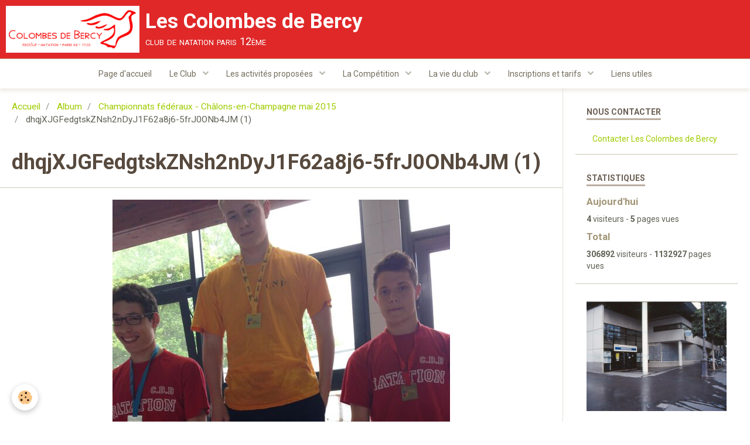

--- FILE ---
content_type: text/html; charset=UTF-8
request_url: https://www.lescolombesdebercy.fr/album-photos/championnats-federaux-chalons-en-champagne-mai-2015/dhqjxjgfedgtskznsh2ndyj1f62a8j6-5frj0onb4jm-1.html
body_size: 42348
content:
        
    
<!DOCTYPE html>
<html lang="fr" class="with-sidebar">
    <head>
        <title>dhqjXJGFedgtskZNsh2nDyJ1F62a8j6-5frJ0ONb4JM (1)</title>
        <!-- blogger / keyword -->
<meta http-equiv="Content-Type" content="text/html; charset=utf-8">
<!--[if IE]>
<meta http-equiv="X-UA-Compatible" content="IE=edge">
<![endif]-->
<meta name="viewport" content="width=device-width, initial-scale=1, maximum-scale=1.0, user-scalable=no">
<meta name="msapplication-tap-highlight" content="no">
  <link rel="image_src" href="https://www.lescolombesdebercy.fr/medias/album/dhqjxjgfedgtskznsh2ndyj1f62a8j6-5frj0onb4jm-1.jpg" />
  <meta property="og:image" content="https://www.lescolombesdebercy.fr/medias/album/dhqjxjgfedgtskznsh2ndyj1f62a8j6-5frj0onb4jm-1.jpg" />
  <link rel="canonical" href="https://www.lescolombesdebercy.fr/album-photos/championnats-federaux-chalons-en-champagne-mai-2015/dhqjxjgfedgtskznsh2ndyj1f62a8j6-5frj0onb4jm-1.html">
<meta name="google-site-verification" content="YACdDJynw4IqlM1c16_L9q5azEuEKthvMNP5RUrkXU8">
<meta name="generator" content="e-monsite (e-monsite.com)">

<link rel="icon" href="https://www.lescolombesdebercy.fr/medias/site/favicon/cdb-new_logo_favicon-1.png">






                <meta name="apple-mobile-web-app-capable" content="yes">
        <meta name="apple-mobile-web-app-status-bar-style" content="black-translucent">

                
                                    
                
                 
                                                            
            <link href="https://fonts.googleapis.com/css?family=Roboto:300,400,700&display=swap" rel="stylesheet">
        
        <link href="https://maxcdn.bootstrapcdn.com/font-awesome/4.7.0/css/font-awesome.min.css" rel="stylesheet">
        <link href="//www.lescolombesdebercy.fr/themes/combined.css?v=6_1646067834_106" rel="stylesheet">

        <!-- EMS FRAMEWORK -->
        <script src="//www.lescolombesdebercy.fr/medias/static/themes/ems_framework/js/jquery.min.js"></script>
        <!-- HTML5 shim and Respond.js for IE8 support of HTML5 elements and media queries -->
        <!--[if lt IE 9]>
        <script src="//www.lescolombesdebercy.fr/medias/static/themes/ems_framework/js/html5shiv.min.js"></script>
        <script src="//www.lescolombesdebercy.fr/medias/static/themes/ems_framework/js/respond.min.js"></script>
        <![endif]-->

        <script src="//www.lescolombesdebercy.fr/medias/static/themes/ems_framework/js/ems-framework.min.js?v=2080"></script>

        <script src="https://www.lescolombesdebercy.fr/themes/content.js?v=6_1646067834_106&lang=fr"></script>

            <script src="//www.lescolombesdebercy.fr/medias/static/js/rgpd-cookies/jquery.rgpd-cookies.js?v=2080"></script>
    <script>
                                    $(document).ready(function() {
            $.RGPDCookies({
                theme: 'ems_framework',
                site: 'www.lescolombesdebercy.fr',
                privacy_policy_link: '/about/privacypolicy/',
                cookies: [{"id":null,"favicon_url":"https:\/\/ssl.gstatic.com\/analytics\/20210414-01\/app\/static\/analytics_standard_icon.png","enabled":true,"model":"google_analytics","title":"Google Analytics","short_description":"Permet d'analyser les statistiques de consultation de notre site","long_description":"Indispensable pour piloter notre site internet, il permet de mesurer des indicateurs comme l\u2019affluence, les produits les plus consult\u00e9s, ou encore la r\u00e9partition g\u00e9ographique des visiteurs.","privacy_policy_url":"https:\/\/support.google.com\/analytics\/answer\/6004245?hl=fr","slug":"google-analytics"},{"id":null,"favicon_url":"","enabled":true,"model":"addthis","title":"AddThis","short_description":"Partage social","long_description":"Nous utilisons cet outil afin de vous proposer des liens de partage vers des plateformes tiers comme Twitter, Facebook, etc.","privacy_policy_url":"https:\/\/www.oracle.com\/legal\/privacy\/addthis-privacy-policy.html","slug":"addthis"}],
                modal_title: 'Gestion\u0020des\u0020cookies',
                modal_description: 'd\u00E9pose\u0020des\u0020cookies\u0020pour\u0020am\u00E9liorer\u0020votre\u0020exp\u00E9rience\u0020de\u0020navigation,\nmesurer\u0020l\u0027audience\u0020du\u0020site\u0020internet,\u0020afficher\u0020des\u0020publicit\u00E9s\u0020personnalis\u00E9es,\nr\u00E9aliser\u0020des\u0020campagnes\u0020cibl\u00E9es\u0020et\u0020personnaliser\u0020l\u0027interface\u0020du\u0020site.',
                privacy_policy_label: 'Consulter\u0020la\u0020politique\u0020de\u0020confidentialit\u00E9',
                check_all_label: 'Tout\u0020cocher',
                refuse_button: 'Refuser',
                settings_button: 'Param\u00E9trer',
                accept_button: 'Accepter',
                callback: function() {
                    // website google analytics case (with gtag), consent "on the fly"
                    if ('gtag' in window && typeof window.gtag === 'function') {
                        if (window.jsCookie.get('rgpd-cookie-google-analytics') === undefined
                            || window.jsCookie.get('rgpd-cookie-google-analytics') === '0') {
                            gtag('consent', 'update', {
                                'ad_storage': 'denied',
                                'analytics_storage': 'denied'
                            });
                        } else {
                            gtag('consent', 'update', {
                                'ad_storage': 'granted',
                                'analytics_storage': 'granted'
                            });
                        }
                    }
                }
            });
        });
    </script>

        <script async src="https://www.googletagmanager.com/gtag/js?id=G-4VN4372P6E"></script>
<script>
    window.dataLayer = window.dataLayer || [];
    function gtag(){dataLayer.push(arguments);}
    
    gtag('consent', 'default', {
        'ad_storage': 'denied',
        'analytics_storage': 'denied'
    });
    
    gtag('js', new Date());
    gtag('config', 'G-4VN4372P6E');
</script>

        
    <!-- Global site tag (gtag.js) -->
        <script async src="https://www.googletagmanager.com/gtag/js?id=UA-69003747-1"></script>
        <script>
        window.dataLayer = window.dataLayer || [];
        function gtag(){dataLayer.push(arguments);}

gtag('consent', 'default', {
            'ad_storage': 'denied',
            'analytics_storage': 'denied'
        });
        gtag('set', 'allow_ad_personalization_signals', false);
                gtag('js', new Date());
        gtag('config', 'UA-69003747-1');
    </script>
        <script type="application/ld+json">
    {
        "@context" : "https://schema.org/",
        "@type" : "WebSite",
        "name" : "Les Colombes de Bercy",
        "url" : "https://www.lescolombesdebercy.fr/"
    }
</script>
            </head>
    <body id="album-photos_run_championnats-federaux-chalons-en-champagne-mai-2015_dhqjxjgfedgtskznsh2ndyj1f62a8j6-5frj0onb4jm-1" class="default social-links-fixed-phone">
        

        
        <!-- HEADER -->
                        
        <header id="header">
            <div id="header-container" class="fixed" data-align="center">
                                <button type="button" class="btn btn-link fadeIn navbar-toggle">
                    <span class="icon-bar"></span>
                </button>
                
                                <a class="brand fadeIn" href="https://www.lescolombesdebercy.fr/" data-direction="horizontal">
                                        <img src="https://www.lescolombesdebercy.fr/medias/site/logos/cdb-new_logo_complet3-1.png" alt="lescolombesdebercy" class="logo">
                                                            <span class="brand-titles">
                        <span class="brand-title">Les Colombes de Bercy</span>
                                                <span class="brand-subtitle">club de natation paris 12ème</span>
                                            </span>
                                    </a>
                
                
                                <div class="quick-access">
                                                                                                                                                                    
                    
                    
                                    </div>
                
                            </div>
        </header>
        <!-- //HEADER -->

        
        
                <!-- MENU -->
        <div id="menu-wrapper" class="horizontal fixed-on-mobile" data-opening="y">
                        <nav id="menu" class="navbar">
                
                
                                    <ul class="nav navbar-nav">
                    <li>
                <a href="https://www.lescolombesdebercy.fr/">
                                        Page d'accueil
                </a>
                            </li>
                    <li class="subnav">
                <a href="https://www.lescolombesdebercy.fr/pages/presentation-des-colombes-de-bercy/" class="subnav-toggle" data-toggle="subnav" data-animation="rise">
                                        Le Club
                </a>
                                    <ul class="nav subnav-menu">
                                                    <li>
                                <a href="https://www.lescolombesdebercy.fr/pages/presentation-des-colombes-de-bercy/historique.html">
                                    Présentation
                                </a>
                                                            </li>
                                                    <li>
                                <a href="https://www.lescolombesdebercy.fr/pages/presentation-des-colombes-de-bercy/articles.html">
                                    Articles de presse
                                </a>
                                                            </li>
                                                    <li>
                                <a href="https://www.lescolombesdebercy.fr/pages/presentation-des-colombes-de-bercy/ou-sommes-nous.html">
                                    Où sommes-nous ?
                                </a>
                                                            </li>
                                                    <li>
                                <a href="https://www.lescolombesdebercy.fr/pages/presentation-des-colombes-de-bercy/les-membres-du-bureau.html">
                                    Le Comité de Fonctionnement
                                </a>
                                                            </li>
                                                    <li>
                                <a href="https://www.lescolombesdebercy.fr/pages/presentation-des-colombes-de-bercy/reglement-interieur.html">
                                    Statuts - Règlement intérieur
                                </a>
                                                            </li>
                                                    <li>
                                <a href="https://www.lescolombesdebercy.fr/pages/presentation-des-colombes-de-bercy/nous-contacter.html">
                                    Nous contacter
                                </a>
                                                            </li>
                                            </ul>
                            </li>
                    <li class="subnav">
                <a href="https://www.lescolombesdebercy.fr/pages/les-activites/" class="subnav-toggle" data-toggle="subnav" data-animation="rise">
                                        Les activités proposées
                </a>
                                    <ul class="nav subnav-menu">
                                                    <li>
                                <a href="https://www.lescolombesdebercy.fr/pages/les-activites/aquagym.html">
                                    AquaGym
                                </a>
                                                            </li>
                                                    <li>
                                <a href="https://www.lescolombesdebercy.fr/pages/les-activites/aquagym-prenatale.html">
                                    AquaGym Prénatale-Post Natale
                                </a>
                                                            </li>
                                                    <li>
                                <a href="https://www.lescolombesdebercy.fr/pages/les-activites/bebes-nageurs.html">
                                    Bébés Nageurs
                                </a>
                                                            </li>
                                                    <li>
                                <a href="https://www.lescolombesdebercy.fr/pages/les-activites/enfants-3-ans-6-ans.html">
                                    Club 3 ans - 5 ans
                                </a>
                                                            </li>
                                                    <li>
                                <a href="https://www.lescolombesdebercy.fr/pages/les-activites/natation-enfants-ecole-de-natation.html">
                                    Natation Enfants & Adolescents
                                </a>
                                                            </li>
                                                    <li>
                                <a href="https://www.lescolombesdebercy.fr/pages/les-activites/natation-adultes.html">
                                    Natation Adultes
                                </a>
                                                            </li>
                                                    <li>
                                <a href="https://www.lescolombesdebercy.fr/pages/les-activites/groupe-competition.html">
                                    Groupe Compétition
                                </a>
                                                            </li>
                                            </ul>
                            </li>
                    <li class="subnav">
                <a href="https://www.lescolombesdebercy.fr/pages/la-competition/" class="subnav-toggle" data-toggle="subnav" data-animation="rise">
                                        La Compétition
                </a>
                                    <ul class="nav subnav-menu">
                                                    <li class="subnav">
                                <a href="https://www.lescolombesdebercy.fr/pages/la-competition/competitions-a-jean-boiteux/" class="subnav-toggle" data-toggle="subnav" data-animation="rise">
                                    Compétitions à Jean Boiteux
                                </a>
                                                                    <ul class="nav subnav-menu">
                                                                                    <li>
                                                <a href="https://www.lescolombesdebercy.fr/pages/la-competition/competitions-a-jean-boiteux/dimanche-16-avril-2023.html">Dimanche 16 avril 2023</a>
                                            </li>
                                                                                    <li>
                                                <a href="https://www.lescolombesdebercy.fr/pages/la-competition/competitions-a-jean-boiteux/samedi-21-janvier-2023.html">Samedi 21 janvier 2023</a>
                                            </li>
                                                                                    <li>
                                                <a href="https://www.lescolombesdebercy.fr/pages/la-competition/competitions-a-jean-boiteux/samedi-25-juin-2022.html">Samedi 25 juin 2022</a>
                                            </li>
                                                                                    <li>
                                                <a href="https://www.lescolombesdebercy.fr/pages/la-competition/competitions-a-jean-boiteux/samedi-29-et-30-janvier-2022.html">Samedi 29 et 30 janvier 2022</a>
                                            </li>
                                                                                    <li>
                                                <a href="https://www.lescolombesdebercy.fr/pages/la-competition/competitions-a-jean-boiteux/competitions-a-jean-boiteux.html">Samedi 7 mars 2020</a>
                                            </li>
                                                                                    <li>
                                                <a href="https://www.lescolombesdebercy.fr/pages/la-competition/competitions-a-jean-boiteux/competitions-a-jean-boiteux-2.html">Samedi 6 avril 2019</a>
                                            </li>
                                                                                    <li>
                                                <a href="https://www.lescolombesdebercy.fr/pages/la-competition/competitions-a-jean-boiteux/competitions-a-jean-boiteux-1.html">Samedi 19 janvier 2019</a>
                                            </li>
                                                                            </ul>
                                                            </li>
                                                    <li class="subnav">
                                <a href="https://www.lescolombesdebercy.fr/pages/la-competition/championnat-national-federaux/" class="subnav-toggle" data-toggle="subnav" data-animation="rise">
                                    Championnat national - Fédéraux
                                </a>
                                                                    <ul class="nav subnav-menu">
                                                                                    <li>
                                                <a href="https://www.lescolombesdebercy.fr/pages/la-competition/championnat-national-federaux/2022-saint-etienne.html">2022 - Saint-Etienne</a>
                                            </li>
                                                                                    <li>
                                                <a href="https://www.lescolombesdebercy.fr/pages/la-competition/championnat-national-federaux/federaux-2019-vichy.html">2019 - Vichy</a>
                                            </li>
                                                                            </ul>
                                                            </li>
                                            </ul>
                            </li>
                    <li class="subnav">
                <a href="https://www.lescolombesdebercy.fr/pages/la-vie-du-club/" class="subnav-toggle" data-toggle="subnav" data-animation="rise">
                                        La vie du club
                </a>
                                    <ul class="nav subnav-menu">
                                                    <li class="subnav">
                                <a href="https://www.lescolombesdebercy.fr/pages/la-vie-du-club/actions-de-prevention/" class="subnav-toggle" data-toggle="subnav" data-animation="rise">
                                    Actions de prévention
                                </a>
                                                                    <ul class="nav subnav-menu">
                                                                                    <li>
                                                <a href="https://www.lescolombesdebercy.fr/pages/la-vie-du-club/actions-de-prevention/prevention-discriminations-1763567536.html">Prévenir les violences sexuelles dans le sport</a>
                                            </li>
                                                                                    <li>
                                                <a href="https://www.lescolombesdebercy.fr/pages/la-vie-du-club/actions-de-prevention/prevention-discriminations.html">Prévention discriminations et violences sexuelles</a>
                                            </li>
                                                                                    <li>
                                                <a href="https://www.lescolombesdebercy.fr/pages/la-vie-du-club/actions-de-prevention/prevention-virus.html">Prévention virus</a>
                                            </li>
                                                                            </ul>
                                                            </li>
                                                    <li class="subnav">
                                <a href="https://www.lescolombesdebercy.fr/pages/la-vie-du-club/piscine-jean-boiteux/" class="subnav-toggle" data-toggle="subnav" data-animation="rise">
                                    Piscine Jean Boiteux
                                </a>
                                                                    <ul class="nav subnav-menu">
                                                                                    <li>
                                                <a href="https://www.lescolombesdebercy.fr/pages/la-vie-du-club/piscine-jean-boiteux/jean-boiteux-renove-2019.html">Jean Boiteux rénové - 2019</a>
                                            </li>
                                                                                    <li>
                                                <a href="https://www.lescolombesdebercy.fr/pages/la-vie-du-club/piscine-jean-boiteux/plan-nager-a-paris-hygiene.html">Plan Nager à Paris - Travaux</a>
                                            </li>
                                                                                    <li>
                                                <a href="https://www.lescolombesdebercy.fr/pages/la-vie-du-club/piscine-jean-boiteux/plan-nager-a-paris.html">Plan Nager à Paris</a>
                                            </li>
                                                                            </ul>
                                                            </li>
                                                    <li class="subnav">
                                <a href="https://www.lescolombesdebercy.fr/pages/la-vie-du-club/telethon/" class="subnav-toggle" data-toggle="subnav" data-animation="rise">
                                    Téléthon
                                </a>
                                                                    <ul class="nav subnav-menu">
                                                                                    <li>
                                                <a href="https://www.lescolombesdebercy.fr/pages/la-vie-du-club/telethon/samedi-30-novembre-2024.html">Téléthon 2024</a>
                                            </li>
                                                                                    <li>
                                                <a href="https://www.lescolombesdebercy.fr/pages/la-vie-du-club/telethon/samedi-30-novembre-2024-1764859005.html">Téléthon 2025</a>
                                            </li>
                                                                                    <li>
                                                <a href="https://www.lescolombesdebercy.fr/pages/la-vie-du-club/telethon/samedi-3-decembre-2022.html">Téléthon 2022</a>
                                            </li>
                                                                                    <li>
                                                <a href="https://www.lescolombesdebercy.fr/pages/la-vie-du-club/telethon/samedi-4-decembre-2021-1.html">Téléthon 2021</a>
                                            </li>
                                                                                    <li>
                                                <a href="https://www.lescolombesdebercy.fr/pages/la-vie-du-club/telethon/telethon-une-belle-fete-1-1.html">Téléthon 2018</a>
                                            </li>
                                                                                    <li>
                                                <a href="https://www.lescolombesdebercy.fr/pages/la-vie-du-club/telethon/telethon-une-belle-fete-1.html">Téléthon 2017</a>
                                            </li>
                                                                                    <li>
                                                <a href="https://www.lescolombesdebercy.fr/pages/la-vie-du-club/telethon/telethon-une-belle-fete.html">Téléthon 2016</a>
                                            </li>
                                                                            </ul>
                                                            </li>
                                                    <li class="subnav">
                                <a href="https://www.lescolombesdebercy.fr/pages/la-vie-du-club/la-nuit-de-l-eau/" class="subnav-toggle" data-toggle="subnav" data-animation="rise">
                                    La Nuit de l'Eau
                                </a>
                                                                    <ul class="nav subnav-menu">
                                                                                    <li>
                                                <a href="https://www.lescolombesdebercy.fr/pages/la-vie-du-club/la-nuit-de-l-eau/13eme-nuit-de-l-eau.html">2020 - 13ème Nuit de l'eau</a>
                                            </li>
                                                                                    <li>
                                                <a href="https://www.lescolombesdebercy.fr/pages/la-vie-du-club/la-nuit-de-l-eau/12eme-nuit-de-l-eau.html">2019 - 12ème Nuit de l'eau</a>
                                            </li>
                                                                                    <li>
                                                <a href="https://www.lescolombesdebercy.fr/pages/la-vie-du-club/la-nuit-de-l-eau/11eme-nuit-de-l-eau.html">2018 - 11ème Nuit de l'eau</a>
                                            </li>
                                                                                    <li>
                                                <a href="https://www.lescolombesdebercy.fr/pages/la-vie-du-club/la-nuit-de-l-eau/la-nuit-de-l-eau.html">2017 - 10ème Nuit de l'eau</a>
                                            </li>
                                                                                    <li>
                                                <a href="https://www.lescolombesdebercy.fr/pages/la-vie-du-club/la-nuit-de-l-eau/la-nuit-de-l-eau-un-beau-succes.html">2016 - 9ème Nuit de l'Eau</a>
                                            </li>
                                                                            </ul>
                                                            </li>
                                                    <li class="subnav">
                                <a href="https://www.lescolombesdebercy.fr/pages/la-vie-du-club/forum-des-associations/" class="subnav-toggle" data-toggle="subnav" data-animation="rise">
                                    Forum des associations
                                </a>
                                                                    <ul class="nav subnav-menu">
                                                                                    <li>
                                                <a href="https://www.lescolombesdebercy.fr/pages/la-vie-du-club/forum-des-associations/forum-des-associations.html">Forum des Associations</a>
                                            </li>
                                                                            </ul>
                                                            </li>
                                                    <li class="subnav">
                                <a href="https://www.lescolombesdebercy.fr/pages/la-vie-du-club/assemblees-generales/" class="subnav-toggle" data-toggle="subnav" data-animation="rise">
                                    Assemblées Générales
                                </a>
                                                                    <ul class="nav subnav-menu">
                                                                                    <li>
                                                <a href="https://www.lescolombesdebercy.fr/pages/la-vie-du-club/assemblees-generales/compte-rendu-de-l-assemblee-generale-1-1-1-1-1701604509-1731848009-1762862507.html">Assemblées Générales</a>
                                            </li>
                                                                            </ul>
                                                            </li>
                                            </ul>
                            </li>
                    <li class="subnav">
                <a href="https://www.lescolombesdebercy.fr/pages/inscriptions-et-tarifs/" class="subnav-toggle" data-toggle="subnav" data-animation="rise">
                                        Inscriptions et tarifs
                </a>
                                    <ul class="nav subnav-menu">
                                                    <li>
                                <a href="https://www.lescolombesdebercy.fr/pages/inscriptions-et-tarifs/inscription-en-ligne-2023-2024-1717184871-1748452867.html">
                                    Inscription en ligne 2025-2026
                                </a>
                                                            </li>
                                                    <li>
                                <a href="https://www.lescolombesdebercy.fr/pages/inscriptions-et-tarifs/auto-questionnaire-de-sante-1717186368.html">
                                    Auto questionnaire de santé
                                </a>
                                                            </li>
                                                    <li>
                                <a href="https://www.lescolombesdebercy.fr/pages/inscriptions-et-tarifs/fiches-d-inscription-1.html">
                                    Aquagym pré postnatale
                                </a>
                                                            </li>
                                                    <li>
                                <a href="https://www.lescolombesdebercy.fr/pages/inscriptions-et-tarifs/faq.html">
                                    FAQ
                                </a>
                                                            </li>
                                            </ul>
                            </li>
                    <li>
                <a href="https://www.lescolombesdebercy.fr/liens/">
                                        Liens utiles
                </a>
                            </li>
            </ul>

                
                            </nav>
        </div>
        <!-- //MENU -->
        
        
        
        <!-- WRAPPER -->
                        <div id="wrapper">
            
            <div id="main" data-order="1" data-order-phone="1">
                                                       <ol class="breadcrumb">
                  <li>
            <a href="https://www.lescolombesdebercy.fr/">Accueil</a>
        </li>
                        <li>
            <a href="https://www.lescolombesdebercy.fr/album-photos/">Album</a>
        </li>
                        <li>
            <a href="https://www.lescolombesdebercy.fr/album-photos/championnats-federaux-chalons-en-champagne-mai-2015/">Championnats fédéraux - Châlons-en-Champagne mai 2015</a>
        </li>
                        <li class="active">
            dhqjXJGFedgtskZNsh2nDyJ1F62a8j6-5frJ0ONb4JM (1)
         </li>
            </ol>
                
                                                                    
                                                                    
                                
                                
                                <div class="view view-album" id="view-item" data-category="championnats-federaux-chalons-en-champagne-mai-2015" data-id-album="5564797325b14ec2417e6dce">
    <h1 class="view-title">dhqjXJGFedgtskZNsh2nDyJ1F62a8j6-5frJ0ONb4JM (1)</h1>
    <div id="site-module" class="site-module" data-itemid="54cf461c5cb84ec08c568fb1" data-siteid="54cf4443e1634ec08c5640c1"></div>

    

    <p class="text-center">
        <img src="https://www.lescolombesdebercy.fr/medias/album/dhqjxjgfedgtskznsh2ndyj1f62a8j6-5frj0onb4jm-1.jpg" alt="dhqjXJGFedgtskZNsh2nDyJ1F62a8j6-5frJ0ONb4JM (1)">
    </p>

    <ul class="category-navigation">
        <li>
                            <a href="https://www.lescolombesdebercy.fr/album-photos/championnats-federaux-chalons-en-champagne-mai-2015/m.html" class="btn btn-default">
                    <i class="fa fa-angle-left fa-lg"></i>
                    <img src="https://www.lescolombesdebercy.fr/medias/album/m.jpg?fx=c_50_50" width="50" alt="">
                </a>
                    </li>

        <li>
            <a href="https://www.lescolombesdebercy.fr/album-photos/championnats-federaux-chalons-en-champagne-mai-2015/" class="btn btn-small btn-default">Retour</a>
        </li>

        <li>
                            <a href="https://www.lescolombesdebercy.fr/album-photos/championnats-federaux-chalons-en-champagne-mai-2015/11350435-1570009786598477-7343353841505379355-n.html" class="btn btn-default">
                    <img src="https://www.lescolombesdebercy.fr/medias/album/11350435-1570009786598477-7343353841505379355-n.jpg?fx=c_50_50" width="50" alt="">
                    <i class="fa fa-angle-right fa-lg"></i>
                </a>
                    </li>
    </ul>

    

<div class="plugins">
               <div id="social-54cf444442cc4ec08c56d2f6" class="plugin" data-plugin="social">
    <div class="a2a_kit a2a_kit_size_32 a2a_default_style">
        <a class="a2a_dd" href="https://www.addtoany.com/share"></a>
        <a class="a2a_button_facebook"></a>
        <a class="a2a_button_twitter"></a>
        <a class="a2a_button_email"></a>
    </div>
    <script>
        var a2a_config = a2a_config || {};
        a2a_config.onclick = 1;
        a2a_config.locale = "fr";
    </script>
    <script async src="https://static.addtoany.com/menu/page.js"></script>
</div>    
    
    </div>
</div>

            </div>

                        <div id="sidebar" class="sidebar" data-order="2" data-order-phone="2">
                <div id="sidebar-inner">
                                                                                                                                                                                                        <div class="widget" data-id="widget_menu">
                                    
<div class="widget-title">
    
        <span>
            Nous contacter
        </span>  

        
</div>

                                                                            <div id="widget1" class="widget-content" data-role="widget-content">
                                                <ul class="nav nav-list">
                    <li>
                <a href="https://www.lescolombesdebercy.fr/contact/contacter-l-association.html">
                                        Contacter Les Colombes de Bercy
                </a>
                            </li>
            </ul>

                                        </div>
                                                                    </div>
                                                                                                                                                                                                                                                                                                                                                                                                <div class="widget" data-id="widget_stats">
                                    
<div class="widget-title">
    
        <span>
            Statistiques
        </span>  

        
</div>

                                                                            <div id="widget2" class="widget-content" data-role="widget-content">
                                            <div class="stats">
      <p class="media-heading">Aujourd'hui</p>
   <p><strong>4</strong> visiteurs - <strong>5</strong> pages vues</p>
   
      <p class="media-heading">Total</p>
   <p><strong>306892</strong> visiteurs - <strong>1132927</strong> pages vues</p>
   
   </div>
                                        </div>
                                                                    </div>
                                                                                                                                                                                                                                                                                                                                    <div class="widget" data-id="widget_contactinfo">
                                    
<div class="widget-title" data-content="img">
    
        <span>
            <img src="https://www.lescolombesdebercy.fr/medias/images/piscine-jean-boiteux-exterieur.jpg" alt="Piscine Jean Boiteux">
        </span>  

        
</div>

                                                                            <div id="widget3" class="widget-content" data-role="widget-content">
                                            <address>
<strong>Piscine Jean Boiteux</strong>

<br/>13 Rue Antoine-Julien Hénard

<br/> 75012

<br/>Paris
</address>




<p>
    <a href="https://www.lescolombesdebercy.fr/contact" class="btn btn-default btn-small">Formulaire de contact</a>
</p>

                                        </div>
                                                                    </div>
                                                                                                                                                                                    </div>
            </div>
                    </div>
        <!-- //WRAPPER -->

                 <!-- SOCIAL LINKS -->
                                                            <!-- //SOCIAL LINKS -->
        
                <!-- FOOTER -->
        <footer id="footer">
            <div class="container">
                                <div id="footer-extras" class="row">
                                        <div class="column column12" id="column-legal">
                        <ul id="legal-mentions">
            <li><a href="https://www.lescolombesdebercy.fr/about/legal/">Mentions légales</a></li>
        <li><a id="cookies" href="javascript:void(0)">Gestion des cookies</a></li>
    
    
    
    
    </ul>
                    </div>
                                                                            </div>
                
                                <div id="footer-content">
                    <div id="bottom-site">
                                            <div id="rows-60240ed75a8350b050c23cae" class="rows" data-total-pages="1" data-current-page="1">
                                                            
                
                        
                        
                                
                                <div class="row-container rd-1 page_1">
            	<div class="row-content">
        			                        			    <div class="row" data-role="line">

                    
                                                
                                                                        
                                                
                                                
						                                                                                    
                                        				<div data-role="cell" class="column" style="width:100%">
            					<div id="cell-5e85fc1c0e01a9e5118668eb" class="column-content">            							<div style="text-align:right">Site conçu avec la technologie <a href="http://www.e-monsite.com/" onclick="window.open(this.href);return false;">e-monsite</a></div>
            						            					</div>
            				</div>
																		        			</div>
                            		</div>
                        	</div>
						</div>

                                        </div>
                </div>
                
                            </div>
        </footer>
        <!-- //FOOTER -->
        
        <!-- SCROLLTOP -->
        <span id="scrollToTop"><i class="fa fa-chevron-up"></i></span>

        
        
        <script src="//www.lescolombesdebercy.fr/medias/static/themes/ems_framework/js/jquery.mobile.custom.min.js"></script>
        <script src="//www.lescolombesdebercy.fr/medias/static/themes/ems_framework/js/jquery.zoom.min.js"></script>
        <script src="//www.lescolombesdebercy.fr/medias/static/themes/ems_framework/js/masonry.pkgd.min.js"></script>
        <script src="//www.lescolombesdebercy.fr/medias/static/themes/ems_framework/js/imagesloaded.pkgd.min.js"></script>
        <script src="//www.lescolombesdebercy.fr/medias/static/themes/ems_framework/js/imagelightbox.min.js"></script>
        <script src="https://www.lescolombesdebercy.fr/themes/custom.js"></script>
                    

 
    
						 	 




    </body>
</html>
